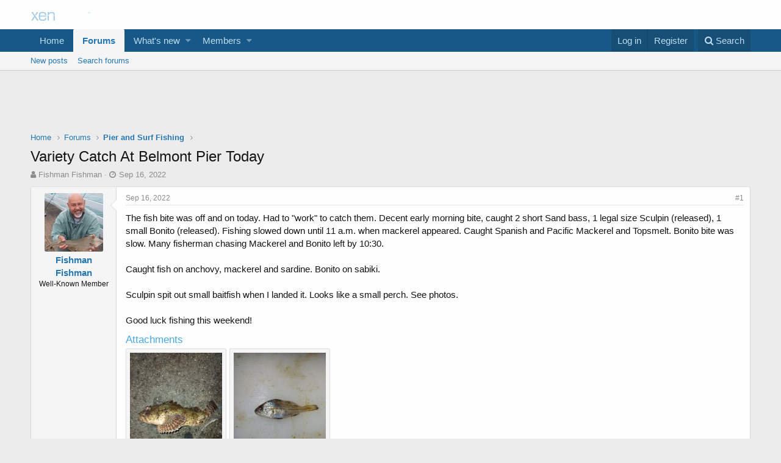

--- FILE ---
content_type: text/html; charset=utf-8
request_url: https://www.pierfishing.com/msgboard/index.php?threads/variety-catch-at-belmont-pier-today.2625/
body_size: 11207
content:
<!DOCTYPE html>
<html id="XF" lang="en-US" dir="LTR"
	data-app="public"
	data-template="thread_view"
	data-container-key="node-2"
	data-content-key="thread-2625"
	data-logged-in="false"
	data-cookie-prefix="xf_"
	class="has-no-js template-thread_view"
	>
<head>
	<script data-ad-client="ca-pub-5085839518660923" async src="https://pagead2.googlesyndication.com/pagead/js/adsbygoogle.js"></script>
	<meta charset="utf-8" />
	<meta http-equiv="X-UA-Compatible" content="IE=Edge" />
	<meta name="viewport" content="width=device-width, initial-scale=1">

	
	
	

	<title>Variety Catch At Belmont Pier Today | Pier Fishing in California</title>

	
		
		<meta name="description" content="The fish bite was off and on today. Had to &quot;work&quot; to catch them. Decent early morning bite, caught 2 short Sand bass, 1 legal size Sculpin (released), 1..." />
		<meta property="og:description" content="The fish bite was off and on today. Had to &quot;work&quot; to catch them. Decent early morning bite, caught 2 short Sand bass, 1 legal size Sculpin (released), 1 small Bonito (released). Fishing slowed down until 11 a.m. when mackerel appeared. Caught Spanish and Pacific Mackerel and Topsmelt. Bonito..." />
		<meta property="twitter:description" content="The fish bite was off and on today. Had to &quot;work&quot; to catch them. Decent early morning bite, caught 2 short Sand bass, 1 legal size Sculpin (released), 1 small Bonito (released). Fishing slowed..." />
	
	
		<meta property="og:url" content="https://www.pierfishing.com/msgboard/index.php?threads/variety-catch-at-belmont-pier-today.2625/" />
	
		<link rel="canonical" href="https://www.pierfishing.com/msgboard/index.php?threads/variety-catch-at-belmont-pier-today.2625/" />
	

	
		
	
	
	<meta property="og:site_name" content="Pier Fishing in California" />


	
	
		
	
	
	<meta property="og:type" content="website" />


	
	
		
	
	
	
		<meta property="og:title" content="Variety Catch At Belmont Pier Today" />
		<meta property="twitter:title" content="Variety Catch At Belmont Pier Today" />
	


	
	
	
	

	
		<meta name="theme-color" content="" />
	

	
	
	

	
		
		<link rel="preload" href="/msgboard/styles/fonts/fa/fontawesome-webfont.woff2?v=4.7.0" as="font" type="font/woff2" crossorigin="anonymous" />
	

	<link rel="stylesheet" href="/msgboard/css.php?css=public%3Anormalize.css%2Cpublic%3Acore.less%2Cpublic%3Aapp.less%2Cpublic%3Afont_awesome.css&amp;s=2&amp;l=1&amp;d=1725115355&amp;k=76e43687298627589e9f454587fbbd21859ed3e5" />

	
	<link rel="stylesheet" href="/msgboard/css.php?css=public%3Aattachments.less%2Cpublic%3Amessage.less%2Cpublic%3Ashare_controls.less%2Cpublic%3Aextra.less&amp;s=2&amp;l=1&amp;d=1725115355&amp;k=8d702270b76b8d0ee23ab92126598388e92f7ced" />

	
		<script src="/msgboard/js/xf/preamble-compiled.js?_v=088eaaf4"></script>
	


	
	
	
	<link rel="apple-touch-icon" sizes="180x180" href="/apple-touch-icon.png">
	<link rel="icon" type="image/png" sizes="32x32" href="/favicon-32x32.png">
	<link rel="icon" type="image/png" sizes="16x16" href="/favicon-16x16.png">
	<link rel="manifest" href="/site.webmanifest">
	
	
	
		
	
	<script async src="https://www.googletagmanager.com/gtag/js?id=UA-124894710-1"></script>
	<script>
		window.dataLayer = window.dataLayer || [];
		function gtag(){dataLayer.push(arguments);}
		gtag('js', new Date());
		gtag('config', 'UA-124894710-1', {});
	</script>

</head>
<body data-template="thread_view">

<div class="p-pageWrapper" id="top">



<header class="p-header" id="header">
	<div class="p-header-inner">
		<div class="p-header-content">

			<div class="p-header-logo p-header-logo--image">
				<a href="https://www.pierfishing.com">
					<img src="/msgboard/styles/default/xenforo/xenforo-logo.png"
						alt="Pier Fishing in California"
						 />
				</a>
			</div>

			
		</div>
	</div>
</header>





	<div class="p-navSticky p-navSticky--primary" data-xf-init="sticky-header">
		
	<nav class="p-nav">
		<div class="p-nav-inner">
			<a class="p-nav-menuTrigger" data-xf-click="off-canvas" data-menu=".js-headerOffCanvasMenu" role="button" tabindex="0">
				<i aria-hidden="true"></i>
				<span class="p-nav-menuText">Menu</span>
			</a>

			<div class="p-nav-smallLogo">
				<a href="https://www.pierfishing.com">
					<img src="/msgboard/styles/default/xenforo/xenforo-logo.png"
						alt="Pier Fishing in California"
					 />
				</a>
			</div>

			<div class="p-nav-scroller hScroller" data-xf-init="h-scroller" data-auto-scroll=".p-navEl.is-selected">
				<div class="hScroller-scroll">
					<ul class="p-nav-list js-offCanvasNavSource">
					
						<li>
							
	<div class="p-navEl " >
		

			
	
	<a href="https://www.pierfishing.com"
		class="p-navEl-link "
		
		data-xf-key="1"
		data-nav-id="home">Home</a>


			

		
		
	</div>

						</li>
					
						<li>
							
	<div class="p-navEl is-selected" data-has-children="true">
		

			
	
	<a href="/msgboard/index.php"
		class="p-navEl-link p-navEl-link--splitMenu "
		
		
		data-nav-id="forums">Forums</a>


			<a data-xf-key="2"
				data-xf-click="menu"
				data-menu-pos-ref="< .p-navEl"
				data-arrow-pos-ref="< .p-navEl"
				class="p-navEl-splitTrigger"
				role="button"
				tabindex="0"
				aria-label="Toggle expanded"
				aria-expanded="false"
				aria-haspopup="true"></a>

		
		
			<div class="menu menu--structural" data-menu="menu" aria-hidden="true">
				<div class="menu-content">
					<!--<h4 class="menu-header">Forums</h4>-->
					
						
	
	
	<a href="/msgboard/index.php?whats-new/posts/"
		class="menu-linkRow u-indentDepth0 js-offCanvasCopy "
		
		
		data-nav-id="newPosts">New posts</a>

	

					
						
	
	
	<a href="/msgboard/index.php?search/&amp;type=post"
		class="menu-linkRow u-indentDepth0 js-offCanvasCopy "
		
		
		data-nav-id="searchForums">Search forums</a>

	

					
				</div>
			</div>
		
	</div>

						</li>
					
						<li>
							
	<div class="p-navEl " data-has-children="true">
		

			
	
	<a href="/msgboard/index.php?whats-new/"
		class="p-navEl-link p-navEl-link--splitMenu "
		
		
		data-nav-id="whatsNew">What's new</a>


			<a data-xf-key="3"
				data-xf-click="menu"
				data-menu-pos-ref="< .p-navEl"
				data-arrow-pos-ref="< .p-navEl"
				class="p-navEl-splitTrigger"
				role="button"
				tabindex="0"
				aria-label="Toggle expanded"
				aria-expanded="false"
				aria-haspopup="true"></a>

		
		
			<div class="menu menu--structural" data-menu="menu" aria-hidden="true">
				<div class="menu-content">
					<!--<h4 class="menu-header">What's new</h4>-->
					
						
	
	
	<a href="/msgboard/index.php?whats-new/posts/"
		class="menu-linkRow u-indentDepth0 js-offCanvasCopy "
		 rel="nofollow"
		
		data-nav-id="whatsNewPosts">New posts</a>

	

					
						
	
	
	<a href="/msgboard/index.php?whats-new/profile-posts/"
		class="menu-linkRow u-indentDepth0 js-offCanvasCopy "
		 rel="nofollow"
		
		data-nav-id="whatsNewProfilePosts">New profile posts</a>

	

					
				</div>
			</div>
		
	</div>

						</li>
					
						<li>
							
	<div class="p-navEl " data-has-children="true">
		

			
	
	<a href="/msgboard/index.php?members/"
		class="p-navEl-link p-navEl-link--splitMenu "
		
		
		data-nav-id="members">Members</a>


			<a data-xf-key="4"
				data-xf-click="menu"
				data-menu-pos-ref="< .p-navEl"
				data-arrow-pos-ref="< .p-navEl"
				class="p-navEl-splitTrigger"
				role="button"
				tabindex="0"
				aria-label="Toggle expanded"
				aria-expanded="false"
				aria-haspopup="true"></a>

		
		
			<div class="menu menu--structural" data-menu="menu" aria-hidden="true">
				<div class="menu-content">
					<!--<h4 class="menu-header">Members</h4>-->
					
						
	
	
	<a href="/msgboard/index.php?online/"
		class="menu-linkRow u-indentDepth0 js-offCanvasCopy "
		
		
		data-nav-id="currentVisitors">Current visitors</a>

	

					
						
	
	
	<a href="/msgboard/index.php?whats-new/profile-posts/"
		class="menu-linkRow u-indentDepth0 js-offCanvasCopy "
		 rel="nofollow"
		
		data-nav-id="newProfilePosts">New profile posts</a>

	

					
						
	
	
	<a href="/msgboard/index.php?search/&amp;type=profile_post"
		class="menu-linkRow u-indentDepth0 js-offCanvasCopy "
		
		
		data-nav-id="searchProfilePosts">Search profile posts</a>

	

					
				</div>
			</div>
		
	</div>

						</li>
					
					</ul>
				</div>
			</div>

			<div class="p-nav-opposite">
				<div class="p-navgroup p-account p-navgroup--guest">
					
						<a href="/msgboard/index.php?login/" class="p-navgroup-link p-navgroup-link--textual p-navgroup-link--logIn" rel="nofollow"
							data-xf-click="overlay" data-follow-redirects="on">
							<span class="p-navgroup-linkText">Log in</span>
						</a>
						
							<a href="/msgboard/index.php?register/" class="p-navgroup-link p-navgroup-link--textual p-navgroup-link--register" rel="nofollow"
								data-xf-click="overlay" data-follow-redirects="on">
								<span class="p-navgroup-linkText">Register</span>
							</a>
						
					
				</div>

				<div class="p-navgroup p-discovery">
					<a href="/msgboard/index.php?whats-new/"
						class="p-navgroup-link p-navgroup-link--iconic p-navgroup-link--whatsnew"
						title="What&#039;s new">
						<i aria-hidden="true"></i>
						<span class="p-navgroup-linkText">What's new</span>
					</a>

					
						<a href="/msgboard/index.php?search/"
							class="p-navgroup-link p-navgroup-link--iconic p-navgroup-link--search"
							data-xf-click="menu"
							data-xf-key="/"
							aria-label="Search"
							aria-expanded="false"
							aria-haspopup="true"
							title="Search">
							<i aria-hidden="true"></i>
							<span class="p-navgroup-linkText">Search</span>
						</a>
						<div class="menu menu--structural menu--wide" data-menu="menu" aria-hidden="true">
							<form action="/msgboard/index.php?search/search" method="post"
								class="menu-content"
								data-xf-init="quick-search">

								<h3 class="menu-header">Search</h3>
								
								<div class="menu-row">
									
										<div class="inputGroup inputGroup--joined">
											<input type="text" class="input" name="keywords" placeholder="Search…" aria-label="Search" data-menu-autofocus="true" />
											
			<select name="constraints" class="js-quickSearch-constraint input" aria-label="Search within">
				<option value="">Everywhere</option>
<option value="{&quot;search_type&quot;:&quot;post&quot;}">Threads</option>
<option value="{&quot;search_type&quot;:&quot;post&quot;,&quot;c&quot;:{&quot;nodes&quot;:[2],&quot;child_nodes&quot;:1}}">This forum</option>
<option value="{&quot;search_type&quot;:&quot;post&quot;,&quot;c&quot;:{&quot;thread&quot;:2625}}">This thread</option>

			</select>
		
										</div>
										
								</div>

								
								<div class="menu-row">
									<label class="iconic iconic--checkbox iconic--labelled"><input type="checkbox"  name="c[title_only]" value="1" /><i aria-hidden="true"></i>Search titles only</label>

								</div>
								
								<div class="menu-row">
									<div class="inputGroup">
										<span class="inputGroup-text">By:</span>
										<input class="input" name="c[users]" data-xf-init="auto-complete" placeholder="Member" />
									</div>
								</div>
								<div class="menu-footer">
									<span class="menu-footer-controls">
										<button type="submit" class="button--primary button button--icon button--icon--search"><span class="button-text">Search</span></button>
										<a href="/msgboard/index.php?search/" class="button" rel="nofollow"><span class="button-text">Advanced search…</span></a>
									</span>
								</div>

								<input type="hidden" name="_xfToken" value="1769245885,9b24422977f99c748217d9e7921b0a59" />
							</form>
						</div>
					
				</div>
			</div>
		</div>
	</nav>

	</div>
	
	
		<div class="p-sectionLinks">
			<div class="p-sectionLinks-inner hScroller" data-xf-init="h-scroller">
				<div class="hScroller-scroll">
					<ul class="p-sectionLinks-list">
					
						<li>
							
	<div class="p-navEl " >
		

			
	
	<a href="/msgboard/index.php?whats-new/posts/"
		class="p-navEl-link "
		
		data-xf-key="alt+1"
		data-nav-id="newPosts">New posts</a>


			

		
		
	</div>

						</li>
					
						<li>
							
	<div class="p-navEl " >
		

			
	
	<a href="/msgboard/index.php?search/&amp;type=post"
		class="p-navEl-link "
		
		data-xf-key="alt+2"
		data-nav-id="searchForums">Search forums</a>


			

		
		
	</div>

						</li>
					
					</ul>
				</div>
			</div>
		</div>
	



<div class="offCanvasMenu offCanvasMenu--nav js-headerOffCanvasMenu" data-menu="menu" aria-hidden="true" data-ocm-builder="navigation">
	<div class="offCanvasMenu-backdrop" data-menu-close="true"></div>
	<div class="offCanvasMenu-content">
		<div class="offCanvasMenu-header">
			Menu
			<a class="offCanvasMenu-closer" data-menu-close="true" role="button" tabindex="0" aria-label="Close"></a>
		</div>
		
			<div class="p-offCanvasRegisterLink">
				<div class="offCanvasMenu-linkHolder">
					<a href="/msgboard/index.php?login/" class="offCanvasMenu-link" rel="nofollow" data-xf-click="overlay" data-menu-close="true">
						Log in
					</a>
				</div>
				<hr class="offCanvasMenu-separator" />
				
					<div class="offCanvasMenu-linkHolder">
						<a href="/msgboard/index.php?register/" class="offCanvasMenu-link" rel="nofollow" data-xf-click="overlay" data-menu-close="true">
							Register
						</a>
					</div>
					<hr class="offCanvasMenu-separator" />
				
			</div>
		
		<div class="js-offCanvasNavTarget"></div>
	</div>
</div>

<div class="p-body">
	<div class="p-body-inner">
		<!--XF:EXTRA_OUTPUT-->

		

		

		

	
	<script async src="//pagead2.googlesyndication.com/pagead/js/adsbygoogle.js"></script>
	<!-- msgboard top -->
	<ins class="adsbygoogle"
	     style="display:block; height: 60px;"
	     data-ad-client="ca-pub-5085839518660923"
	     data-ad-slot="2179382885"
	     data-ad-format="horizontal"
	     data-full-width-responsive="true"></ins>
	<script>
	(adsbygoogle = window.adsbygoogle || []).push({});
	</script>


		
	
		<ul class="p-breadcrumbs "
			itemscope itemtype="https://schema.org/BreadcrumbList">
		

			
			
				
	<li itemprop="itemListElement" itemscope itemtype="https://schema.org/ListItem">
		<a href="https://www.pierfishing.com" itemprop="item">
			<span itemprop="name">Home</span>
		</a>
	</li>

			

			
				
	<li itemprop="itemListElement" itemscope itemtype="https://schema.org/ListItem">
		<a href="/msgboard/index.php" itemprop="item">
			<span itemprop="name">Forums</span>
		</a>
	</li>

			
			
				
	<li itemprop="itemListElement" itemscope itemtype="https://schema.org/ListItem">
		<a href="/msgboard/index.php?forums/pier-and-surf-fishing.2/" itemprop="item">
			<span itemprop="name">Pier and Surf Fishing</span>
		</a>
	</li>

			

		
		</ul>
	

		

		
	<noscript><div class="blockMessage blockMessage--important blockMessage--iconic u-noJsOnly">JavaScript is disabled. For a better experience, please enable JavaScript in your browser before proceeding.</div></noscript>

		
	<!--[if lt IE 9]><div class="blockMessage blockMessage&#45;&#45;important blockMessage&#45;&#45;iconic">You are using an out of date browser. It  may not display this or other websites correctly.<br />You should upgrade or use an <a href="https://www.google.com/chrome/browser/" target="_blank">alternative browser</a>.</div><![endif]-->


		
			<div class="p-body-header">
			
				
					<div class="p-title ">
					
						
							<h1 class="p-title-value">Variety Catch At Belmont Pier Today</h1>
						
						
					
					</div>
				

				
					<div class="p-description">
	<ul class="listInline listInline--bullet">
		<li>
			<i class="fa fa-user" aria-hidden="true" title="Thread starter"></i>
			<span class="u-srOnly">Thread starter</span>

			<a href="/msgboard/index.php?members/fishman-fishman.372/" class="username  u-concealed" dir="auto" data-user-id="372" data-xf-init="member-tooltip">Fishman Fishman</a>
		</li>
		<li>
			<i class="fa fa-clock-o" aria-hidden="true" title="Start date"></i>
			<span class="u-srOnly">Start date</span>

			<a href="/msgboard/index.php?threads/variety-catch-at-belmont-pier-today.2625/" class="u-concealed"><time  class="u-dt" dir="auto" datetime="2022-09-16T18:52:04-0700" data-time="1663379524" data-date-string="Sep 16, 2022" data-time-string="6:52 PM" title="Sep 16, 2022 at 6:52 PM">Sep 16, 2022</time></a>
		</li>
		
	</ul>
</div>
				
			
			</div>
		

		<div class="p-body-main  ">
			

			<div class="p-body-content">
				
				<div class="p-body-pageContent">








	
	
	
		
	
	
	


	
	
	
		
	
	
	


	
	
		
	
	
	


	
	









	

	
		
	







	






<div class="block block--messages" data-xf-init="" data-type="post" data-href="/msgboard/index.php?inline-mod/">

	
	


	<div class="block-outer"></div>

	<div class="block-outer js-threadStatusField"></div>

	<div class="block-container lbContainer"
		data-xf-init="lightbox select-to-quote"
		data-message-selector=".js-post"
		data-lb-id="thread-2625"
		data-lb-universal="0">

		<div class="block-body js-replyNewMessageContainer">
			
				
					
	
	
	<article class="message message--post js-post js-inlineModContainer  "
		data-author="Fishman Fishman"
		data-content="post-12319"
		id="js-post-12319">

		<span class="u-anchorTarget" id="post-12319"></span>

		<div class="message-inner">
			<div class="message-cell message-cell--user">
				
				
				

	<section itemscope itemtype="https://schema.org/Person" class="message-user">
		<div class="message-avatar ">
			<div class="message-avatar-wrapper">
				<a href="/msgboard/index.php?members/fishman-fishman.372/" class="avatar avatar--m" data-user-id="372" data-xf-init="member-tooltip">
			<img src="/msgboard/data/avatars/m/0/372.jpg?1636900938" srcset="/msgboard/data/avatars/l/0/372.jpg?1636900938 2x" alt="Fishman Fishman" class="avatar-u372-m" itemprop="image" /> 
		</a>
				
			</div>
		</div>
		<div class="message-userDetails">
			<h4 class="message-name"><a href="/msgboard/index.php?members/fishman-fishman.372/" class="username " dir="auto" data-user-id="372" data-xf-init="member-tooltip" itemprop="name">Fishman Fishman</a></h4>
			<h5 class="userTitle message-userTitle" dir="auto" itemprop="jobTitle">Well-Known Member</h5>
			
			<div class="message-date"><a href="/msgboard/index.php?threads/variety-catch-at-belmont-pier-today.2625/post-12319" class="u-concealed" rel="nofollow"><time  class="u-dt" dir="auto" datetime="2022-09-16T18:52:04-0700" data-time="1663379524" data-date-string="Sep 16, 2022" data-time-string="6:52 PM" title="Sep 16, 2022 at 6:52 PM">Sep 16, 2022</time></a></div>
		</div>
		<div class="message-permalink"><a href="/msgboard/index.php?threads/variety-catch-at-belmont-pier-today.2625/post-12319" class="u-concealed" rel="nofollow">#1</a></div>
		
			
			
		
		<span class="message-userArrow"></span>
	</section>

			</div>
			<div class="message-cell message-cell--main">
				<div class="message-main js-quickEditTarget">

					<header class="message-attribution">
						<a href="/msgboard/index.php?threads/variety-catch-at-belmont-pier-today.2625/post-12319" class="message-attribution-main u-concealed" rel="nofollow"><time  class="u-dt" dir="auto" datetime="2022-09-16T18:52:04-0700" data-time="1663379524" data-date-string="Sep 16, 2022" data-time-string="6:52 PM" title="Sep 16, 2022 at 6:52 PM">Sep 16, 2022</time></a>
						<div class="message-attribution-opposite">
							
							<a href="/msgboard/index.php?threads/variety-catch-at-belmont-pier-today.2625/post-12319" class="u-concealed" rel="nofollow">#1</a>
						</div>
					</header>

					<div class="message-content js-messageContent">

						
						
						

						<div class="message-userContent lbContainer js-lbContainer "
							data-lb-id="post-12319"
							data-lb-caption-desc="Fishman Fishman &middot; Sep 16, 2022 at 6:52 PM">

							
								

	

							

							<article class="message-body js-selectToQuote">
								
								<div class="bbWrapper">The fish bite was off and on today. Had to &quot;work&quot; to catch them. Decent early morning bite, caught 2 short Sand bass, 1 legal size Sculpin (released), 1 small Bonito (released). Fishing slowed down until 11 a.m. when mackerel appeared. Caught Spanish and Pacific Mackerel and Topsmelt. Bonito bite was slow. Many fisherman chasing Mackerel and Bonito left by 10:30. <br />
<br />
Caught fish on anchovy, mackerel and sardine. Bonito on sabiki.<br />
<br />
Sculpin spit out small baitfish when I landed it. Looks like a small perch. See photos.<br />
<br />
Good luck fishing this weekend!</div>
								<div class="js-selectToQuoteEnd">&nbsp;</div>
								
							</article>

							
								

	

							

							
								
	
		
		<section class="message-attachments">
			<h4 class="block-textHeader">Attachments</h4>
			<ul class="attachmentList">
				
					
						
	<li class="attachment">
		
			
	


			<div class="attachment-icon attachment-icon--img">
				<a href="/msgboard/index.php?attachments/20220916_062502-jpg.3378/" target="_blank" class="">
					<img src="/msgboard/data/attachments/3/3378-f6f2e68b7c31782a379a334d1b4a4c71.jpg" alt="20220916_062502.jpg" />
				</a>
			</div>
		
		<div class="attachment-name">
			<a href="/msgboard/index.php?attachments/20220916_062502-jpg.3378/" target="_blank" title="20220916_062502.jpg">20220916_062502.jpg</a>
		</div>
		<div class="attachment-details">
			<span class="attachment-details-size">2.7 MB</span>
			<span class="attachment-details-views">Views: 14</span>
		</div>
	</li>

					
						
	<li class="attachment">
		
			
	


			<div class="attachment-icon attachment-icon--img">
				<a href="/msgboard/index.php?attachments/20220916_062855-jpg.3379/" target="_blank" class="">
					<img src="/msgboard/data/attachments/3/3379-79e0cf0b5bca3f4a369e79560bf80b0d.jpg" alt="20220916_062855.jpg" />
				</a>
			</div>
		
		<div class="attachment-name">
			<a href="/msgboard/index.php?attachments/20220916_062855-jpg.3379/" target="_blank" title="20220916_062855.jpg">20220916_062855.jpg</a>
		</div>
		<div class="attachment-details">
			<span class="attachment-details-size">1.5 MB</span>
			<span class="attachment-details-views">Views: 16</span>
		</div>
	</li>

					
				
			</ul>
		</section>
	

							
						</div>

						

						
	

					</div>

					<footer class="message-footer">
						

						<div class="likesBar js-likeList is-active">
							<i class="likeIcon" title="Likes" aria-hidden="true"></i>
<span class="u-srOnly">Likes:</span>
<a href="/msgboard/index.php?posts/12319/likes" data-xf-click="overlay"><bdi>bassfanatick</bdi>, <bdi>TheFrood</bdi>, <span>evanluck</bdi> and 7 others</a>
						</div>

						<div class="js-historyTarget message-historyTarget toggleTarget" data-href="trigger-href"></div>
					</footer>
				</div>
			</div>
		</div>
	</article>

	

				
			
				
					
	
	
	<article class="message message--post js-post js-inlineModContainer  "
		data-author="MisterT"
		data-content="post-12320"
		id="js-post-12320">

		<span class="u-anchorTarget" id="post-12320"></span>

		<div class="message-inner">
			<div class="message-cell message-cell--user">
				
				
				

	<section itemscope itemtype="https://schema.org/Person" class="message-user">
		<div class="message-avatar ">
			<div class="message-avatar-wrapper">
				<a href="/msgboard/index.php?members/mistert.459/" class="avatar avatar--m avatar--default avatar--default--dynamic" data-user-id="459" data-xf-init="member-tooltip" style="background-color: #d6b85c; color: #66531a">
			<span class="avatar-u459-m">M</span> 
		</a>
				
			</div>
		</div>
		<div class="message-userDetails">
			<h4 class="message-name"><a href="/msgboard/index.php?members/mistert.459/" class="username " dir="auto" data-user-id="459" data-xf-init="member-tooltip" itemprop="name">MisterT</a></h4>
			<h5 class="userTitle message-userTitle" dir="auto" itemprop="jobTitle">Well-Known Member</h5>
			
			<div class="message-date"><a href="/msgboard/index.php?threads/variety-catch-at-belmont-pier-today.2625/post-12320" class="u-concealed" rel="nofollow"><time  class="u-dt" dir="auto" datetime="2022-09-16T23:18:18-0700" data-time="1663395498" data-date-string="Sep 16, 2022" data-time-string="11:18 PM" title="Sep 16, 2022 at 11:18 PM">Sep 16, 2022</time></a></div>
		</div>
		<div class="message-permalink"><a href="/msgboard/index.php?threads/variety-catch-at-belmont-pier-today.2625/post-12320" class="u-concealed" rel="nofollow">#2</a></div>
		
			
			
		
		<span class="message-userArrow"></span>
	</section>

			</div>
			<div class="message-cell message-cell--main">
				<div class="message-main js-quickEditTarget">

					<header class="message-attribution">
						<a href="/msgboard/index.php?threads/variety-catch-at-belmont-pier-today.2625/post-12320" class="message-attribution-main u-concealed" rel="nofollow"><time  class="u-dt" dir="auto" datetime="2022-09-16T23:18:18-0700" data-time="1663395498" data-date-string="Sep 16, 2022" data-time-string="11:18 PM" title="Sep 16, 2022 at 11:18 PM">Sep 16, 2022</time></a>
						<div class="message-attribution-opposite">
							
							<a href="/msgboard/index.php?threads/variety-catch-at-belmont-pier-today.2625/post-12320" class="u-concealed" rel="nofollow">#2</a>
						</div>
					</header>

					<div class="message-content js-messageContent">

						
						
						

						<div class="message-userContent lbContainer js-lbContainer "
							data-lb-id="post-12320"
							data-lb-caption-desc="MisterT &middot; Sep 16, 2022 at 11:18 PM">

							

							<article class="message-body js-selectToQuote">
								
								<div class="bbWrapper">Nice work! Thanks for sharing.</div>
								<div class="js-selectToQuoteEnd">&nbsp;</div>
								
							</article>

							

							
						</div>

						

						
	

					</div>

					<footer class="message-footer">
						

						<div class="likesBar js-likeList ">
							
						</div>

						<div class="js-historyTarget message-historyTarget toggleTarget" data-href="trigger-href"></div>
					</footer>
				</div>
			</div>
		</div>
	</article>

	

				
			
				
					
	
	
	<article class="message message--post js-post js-inlineModContainer  "
		data-author="Ken Jones"
		data-content="post-12321"
		id="js-post-12321">

		<span class="u-anchorTarget" id="post-12321"></span>

		<div class="message-inner">
			<div class="message-cell message-cell--user">
				
				
				

	<section itemscope itemtype="https://schema.org/Person" class="message-user">
		<div class="message-avatar ">
			<div class="message-avatar-wrapper">
				<a href="/msgboard/index.php?members/ken-jones.3/" class="avatar avatar--m" data-user-id="3" data-xf-init="member-tooltip">
			<img src="/msgboard/data/avatars/m/0/3.jpg?1532556145" srcset="/msgboard/data/avatars/l/0/3.jpg?1532556145 2x" alt="Ken Jones" class="avatar-u3-m" itemprop="image" /> 
		</a>
				
			</div>
		</div>
		<div class="message-userDetails">
			<h4 class="message-name"><a href="/msgboard/index.php?members/ken-jones.3/" class="username " dir="auto" data-user-id="3" data-xf-init="member-tooltip" itemprop="name"><span class="username--staff username--moderator username--admin">Ken Jones</span></a></h4>
			<h5 class="userTitle message-userTitle" dir="auto" itemprop="jobTitle">Administrator</h5>
			<div class="userBanner userBanner--staff message-userBanner" dir="auto" itemprop="jobTitle"><span class="userBanner-before"></span><strong>Staff member</strong><span class="userBanner-after"></span></div>
			<div class="message-date"><a href="/msgboard/index.php?threads/variety-catch-at-belmont-pier-today.2625/post-12321" class="u-concealed" rel="nofollow"><time  class="u-dt" dir="auto" datetime="2022-09-17T12:33:42-0700" data-time="1663443222" data-date-string="Sep 17, 2022" data-time-string="12:33 PM" title="Sep 17, 2022 at 12:33 PM">Sep 17, 2022</time></a></div>
		</div>
		<div class="message-permalink"><a href="/msgboard/index.php?threads/variety-catch-at-belmont-pier-today.2625/post-12321" class="u-concealed" rel="nofollow">#3</a></div>
		
			
			
		
		<span class="message-userArrow"></span>
	</section>

			</div>
			<div class="message-cell message-cell--main">
				<div class="message-main js-quickEditTarget">

					<header class="message-attribution">
						<a href="/msgboard/index.php?threads/variety-catch-at-belmont-pier-today.2625/post-12321" class="message-attribution-main u-concealed" rel="nofollow"><time  class="u-dt" dir="auto" datetime="2022-09-17T12:33:42-0700" data-time="1663443222" data-date-string="Sep 17, 2022" data-time-string="12:33 PM" title="Sep 17, 2022 at 12:33 PM">Sep 17, 2022</time></a>
						<div class="message-attribution-opposite">
							
							<a href="/msgboard/index.php?threads/variety-catch-at-belmont-pier-today.2625/post-12321" class="u-concealed" rel="nofollow">#3</a>
						</div>
					</header>

					<div class="message-content js-messageContent">

						
						
						

						<div class="message-userContent lbContainer js-lbContainer "
							data-lb-id="post-12321"
							data-lb-caption-desc="Ken Jones &middot; Sep 17, 2022 at 12:33 PM">

							

							<article class="message-body js-selectToQuote">
								
								<div class="bbWrapper">NIce.Always love the variety.</div>
								<div class="js-selectToQuoteEnd">&nbsp;</div>
								
							</article>

							

							
						</div>

						

						
	

					</div>

					<footer class="message-footer">
						

						<div class="likesBar js-likeList ">
							
						</div>

						<div class="js-historyTarget message-historyTarget toggleTarget" data-href="trigger-href"></div>
					</footer>
				</div>
			</div>
		</div>
	</article>

	

				
			
				
					
	
	
	<article class="message message--post js-post js-inlineModContainer  "
		data-author="moonshine"
		data-content="post-12322"
		id="js-post-12322">

		<span class="u-anchorTarget" id="post-12322"></span>

		<div class="message-inner">
			<div class="message-cell message-cell--user">
				
				
				

	<section itemscope itemtype="https://schema.org/Person" class="message-user">
		<div class="message-avatar ">
			<div class="message-avatar-wrapper">
				<a href="/msgboard/index.php?members/moonshine.49/" class="avatar avatar--m" data-user-id="49" data-xf-init="member-tooltip">
			<img src="/msgboard/data/avatars/m/0/49.jpg?1532974955" srcset="/msgboard/data/avatars/l/0/49.jpg?1532974955 2x" alt="moonshine" class="avatar-u49-m" itemprop="image" /> 
		</a>
				
			</div>
		</div>
		<div class="message-userDetails">
			<h4 class="message-name"><a href="/msgboard/index.php?members/moonshine.49/" class="username " dir="auto" data-user-id="49" data-xf-init="member-tooltip" itemprop="name">moonshine</a></h4>
			<h5 class="userTitle message-userTitle" dir="auto" itemprop="jobTitle">Well-Known Member</h5>
			
			<div class="message-date"><a href="/msgboard/index.php?threads/variety-catch-at-belmont-pier-today.2625/post-12322" class="u-concealed" rel="nofollow"><time  class="u-dt" dir="auto" datetime="2022-09-18T12:56:02-0700" data-time="1663530962" data-date-string="Sep 18, 2022" data-time-string="12:56 PM" title="Sep 18, 2022 at 12:56 PM">Sep 18, 2022</time></a></div>
		</div>
		<div class="message-permalink"><a href="/msgboard/index.php?threads/variety-catch-at-belmont-pier-today.2625/post-12322" class="u-concealed" rel="nofollow">#4</a></div>
		
			
			
		
		<span class="message-userArrow"></span>
	</section>

			</div>
			<div class="message-cell message-cell--main">
				<div class="message-main js-quickEditTarget">

					<header class="message-attribution">
						<a href="/msgboard/index.php?threads/variety-catch-at-belmont-pier-today.2625/post-12322" class="message-attribution-main u-concealed" rel="nofollow"><time  class="u-dt" dir="auto" datetime="2022-09-18T12:56:02-0700" data-time="1663530962" data-date-string="Sep 18, 2022" data-time-string="12:56 PM" title="Sep 18, 2022 at 12:56 PM">Sep 18, 2022</time></a>
						<div class="message-attribution-opposite">
							
							<a href="/msgboard/index.php?threads/variety-catch-at-belmont-pier-today.2625/post-12322" class="u-concealed" rel="nofollow">#4</a>
						</div>
					</header>

					<div class="message-content js-messageContent">

						
						
						

						<div class="message-userContent lbContainer js-lbContainer "
							data-lb-id="post-12322"
							data-lb-caption-desc="moonshine &middot; Sep 18, 2022 at 12:56 PM">

							

							<article class="message-body js-selectToQuote">
								
								<div class="bbWrapper">Good looking sculpin. Great variety!</div>
								<div class="js-selectToQuoteEnd">&nbsp;</div>
								
							</article>

							

							
						</div>

						

						
	

					</div>

					<footer class="message-footer">
						

						<div class="likesBar js-likeList ">
							
						</div>

						<div class="js-historyTarget message-historyTarget toggleTarget" data-href="trigger-href"></div>
					</footer>
				</div>
			</div>
		</div>
	</article>

	

				
			
				
					
	
	
	<article class="message message--post js-post js-inlineModContainer  "
		data-author="evanluck"
		data-content="post-12342"
		id="js-post-12342">

		<span class="u-anchorTarget" id="post-12342"></span>

		<div class="message-inner">
			<div class="message-cell message-cell--user">
				
				
				

	<section itemscope itemtype="https://schema.org/Person" class="message-user">
		<div class="message-avatar ">
			<div class="message-avatar-wrapper">
				<a href="/msgboard/index.php?members/evanluck.1459/" class="avatar avatar--m avatar--default avatar--default--dynamic" data-user-id="1459" data-xf-init="member-tooltip" style="background-color: #663366; color: #c388c3">
			<span class="avatar-u1459-m">E</span> 
		</a>
				
			</div>
		</div>
		<div class="message-userDetails">
			<h4 class="message-name"><a href="/msgboard/index.php?members/evanluck.1459/" class="username " dir="auto" data-user-id="1459" data-xf-init="member-tooltip" itemprop="name">evanluck</a></h4>
			<h5 class="userTitle message-userTitle" dir="auto" itemprop="jobTitle">Well-Known Member</h5>
			
			<div class="message-date"><a href="/msgboard/index.php?threads/variety-catch-at-belmont-pier-today.2625/post-12342" class="u-concealed" rel="nofollow"><time  class="u-dt" dir="auto" datetime="2022-09-20T15:06:09-0700" data-time="1663711569" data-date-string="Sep 20, 2022" data-time-string="3:06 PM" title="Sep 20, 2022 at 3:06 PM">Sep 20, 2022</time></a></div>
		</div>
		<div class="message-permalink"><a href="/msgboard/index.php?threads/variety-catch-at-belmont-pier-today.2625/post-12342" class="u-concealed" rel="nofollow">#5</a></div>
		
			
			
		
		<span class="message-userArrow"></span>
	</section>

			</div>
			<div class="message-cell message-cell--main">
				<div class="message-main js-quickEditTarget">

					<header class="message-attribution">
						<a href="/msgboard/index.php?threads/variety-catch-at-belmont-pier-today.2625/post-12342" class="message-attribution-main u-concealed" rel="nofollow"><time  class="u-dt" dir="auto" datetime="2022-09-20T15:06:09-0700" data-time="1663711569" data-date-string="Sep 20, 2022" data-time-string="3:06 PM" title="Sep 20, 2022 at 3:06 PM">Sep 20, 2022</time></a>
						<div class="message-attribution-opposite">
							
							<a href="/msgboard/index.php?threads/variety-catch-at-belmont-pier-today.2625/post-12342" class="u-concealed" rel="nofollow">#5</a>
						</div>
					</header>

					<div class="message-content js-messageContent">

						
						
						

						<div class="message-userContent lbContainer js-lbContainer "
							data-lb-id="post-12342"
							data-lb-caption-desc="evanluck &middot; Sep 20, 2022 at 3:06 PM">

							

							<article class="message-body js-selectToQuote">
								
								<div class="bbWrapper">Great fishing! I like that pier a lot!</div>
								<div class="js-selectToQuoteEnd">&nbsp;</div>
								
							</article>

							

							
						</div>

						

						
	

					</div>

					<footer class="message-footer">
						

						<div class="likesBar js-likeList ">
							
						</div>

						<div class="js-historyTarget message-historyTarget toggleTarget" data-href="trigger-href"></div>
					</footer>
				</div>
			</div>
		</div>
	</article>

	

				
			
		</div>
	</div>

	
		<div class="block-outer block-outer--after">
			
				
				
				
					<div class="block-outer-opposite">
						
							<a href="/msgboard/index.php?login/" class="button--link button" data-xf-click="overlay"><span class="button-text">
								You must log in or register to reply here.
							</span></a>
						
					</div>
				
			
		</div>
	

	
	

</div>





<div class="blockMessage blockMessage--none">
	
	
		
		<div class="shareButtons shareButtons--iconic" data-xf-init="share-buttons">
			
				<span class="shareButtons-label">Share:</span>
			

			

				
					<a class="shareButtons-button shareButtons-button--facebook" data-href="https://www.facebook.com/sharer.php?u={url}">
						<i aria-hidden="true"></i>
						<span>Facebook</span>
					</a>
				

				
					<a class="shareButtons-button shareButtons-button--twitter" data-href="https://twitter.com/intent/tweet?url={url}&amp;text={title}">
						<i aria-hidden="true"></i>
						<span>Twitter</span>
					</a>
				

				
					<a class="shareButtons-button shareButtons-button--gplus" data-href="https://plus.google.com/share?url={url}">
						<i aria-hidden="true"></i>
						<span>Google+</span>
					</a>
				

				
					<a class="shareButtons-button shareButtons-button--reddit" data-href="https://reddit.com/submit?url={url}&amp;title={title}">
						<i aria-hidden="true"></i>
						<span>Reddit</span>
					</a>
				

				
					<a class="shareButtons-button shareButtons-button--pinterest" data-href="https://pinterest.com/pin/create/bookmarklet/?url={url}&amp;description={title}">
						<i></i>
						<span>Pinterest</span>
					</a>
				

				
					<a class="shareButtons-button shareButtons-button--tumblr" data-href="https://www.tumblr.com/widgets/share/tool?canonicalUrl={url}&amp;title={title}">
						<i></i>
						<span>Tumblr</span>
					</a>
				

				
					<a class="shareButtons-button shareButtons-button--whatsApp" data-href="https://api.whatsapp.com/send?text={title}&nbsp;{url}">
						<i></i>
						<span>WhatsApp</span>
					</a>
				

				
					<a class="shareButtons-button shareButtons-button--email" data-href="mailto:?subject={title}&amp;body={url}">
						<i></i>
						<span>Email</span>
					</a>
				

				
					<a class="shareButtons-button shareButtons-button--link is-hidden" data-clipboard="{url}">
						<i></i>
						<span>Link</span>
					</a>
					
				
			
		</div>
	

</div>



</div>
				
			</div>

			
		</div>

		
		
	
		<ul class="p-breadcrumbs p-breadcrumbs--bottom"
			itemscope itemtype="https://schema.org/BreadcrumbList">
		

			
			
				
	<li itemprop="itemListElement" itemscope itemtype="https://schema.org/ListItem">
		<a href="https://www.pierfishing.com" itemprop="item">
			<span itemprop="name">Home</span>
		</a>
	</li>

			

			
				
	<li itemprop="itemListElement" itemscope itemtype="https://schema.org/ListItem">
		<a href="/msgboard/index.php" itemprop="item">
			<span itemprop="name">Forums</span>
		</a>
	</li>

			
			
				
	<li itemprop="itemListElement" itemscope itemtype="https://schema.org/ListItem">
		<a href="/msgboard/index.php?forums/pier-and-surf-fishing.2/" itemprop="item">
			<span itemprop="name">Pier and Surf Fishing</span>
		</a>
	</li>

			

		
		</ul>
	

		
	</div>
</div>

<footer class="p-footer" id="footer">
	<div class="p-footer-inner">

		<div class="p-footer-row">
			
				<div class="p-footer-row-main">
					<ul class="p-footer-linkList">
					
						
							<li><a href="/msgboard/index.php?misc/style" data-xf-click="overlay"
								data-xf-init="tooltip" title="Style chooser" rel="nofollow">
								<i class="fa fa-paint-brush" aria-hidden="true"></i> pierfishing
							</a></li>
						
						
					
					</ul>
				</div>
			
			<div class="p-footer-row-opposite">
				<ul class="p-footer-linkList">
					
						
							<li><a href="/msgboard/index.php?misc/contact" data-xf-click="overlay">Contact us</a></li>
						
					

					
						<li><a href="/msgboard/index.php?help/terms/">Terms and rules</a></li>
					

					

					
						<li><a href="/msgboard/index.php?help/">Help</a></li>
					

					
						<li><a href="https://www.pierfishing.com">Home</a></li>
					

					<li><a href="/msgboard/index.php?forums/-/index.rss" target="_blank" class="p-footer-rssLink" title="RSS"><span aria-hidden="true"><i class="fa fa-rss"></i></span></a></li>
				</ul>
			</div>
		</div>

		
			<div class="p-footer-copyright">
			
				<a href="https://xenforo.com" class="u-concealed" dir="ltr" target="_blank">Forum software by XenForo&trade; <span class="copyright">&copy; 2010-2018 XenForo Ltd.</span></a>
				
			
			</div>
		

		
	</div>
</footer>

</div> <!-- closing p-pageWrapper -->

<div class="u-bottomFixer js-bottomFixTarget">
	
</div>


	<div class="u-scrollButtons js-scrollButtons" data-trigger-type="up">
		<a href="#top" class="button--scroll button" data-xf-click="scroll-to"><span class="button-text"><i class="fa fa-arrow-up"></i></span></a>
		
	</div>



	<script src="https://ajax.googleapis.com/ajax/libs/jquery/3.2.1/jquery.min.js"></script><script>window.jQuery || document.write('<script src="/msgboard/js/vendor/jquery/jquery-3.2.1.min.js?_v=088eaaf4"><\/script>')</script>
	<script src="/msgboard/js/vendor/vendor-compiled.js?_v=088eaaf4"></script>
	<script src="/msgboard/js/xf/core-compiled.js?_v=088eaaf4"></script>
	<script>

						jQuery.extend(XF.phrases, {
							link_copied_to_clipboard: "Link copied to clipboard."
						});
					
</script>

	<script>
		jQuery.extend(true, XF.config, {
			userId: 0,
			url: {
				fullBase: 'https://www.pierfishing.com/msgboard/',
				basePath: '/msgboard/',
				css: '/msgboard/css.php?css=__SENTINEL__&s=2&l=1&d=1725115355',
				keepAlive: '/msgboard/index.php?login/keep-alive'
			},
			cookie: {
				path: '/',
				domain: '',
				prefix: 'xf_'
			},
			csrf: '1769245885,9b24422977f99c748217d9e7921b0a59',
			js: {},
			css: {"public:attachments.less":true,"public:message.less":true,"public:share_controls.less":true,"public:extra.less":true},
			time: {
				now: 1769245885,
				today: 1769241600,
				todayDow: 6
			},
			borderSizeFeature: '3px',
			enableRtnProtect: true,
			enableFormSubmitSticky: true,
			uploadMaxFilesize: 20971520,
			visitorCounts: {
				conversations_unread: '0',
				alerts_unread: '0',
				total_unread: '0',
				title_count: true,
				icon_indicator: true
			},
			jsState: {}
		});

		jQuery.extend(XF.phrases, {
			date_x_at_time_y: "{date} at {time}",
			day_x_at_time_y:  "{day} at {time}",
			yesterday_at_x:   "Yesterday at {time}",
			x_minutes_ago:    "{minutes} minutes ago",
			one_minute_ago:   "1 minute ago",
			a_moment_ago:     "A moment ago",
			today_at_x:       "Today at {time}",
			in_a_moment:      "In a moment",
			in_a_minute:      "In a minute",
			in_x_minutes:     "In {minutes} minutes",
			later_today_at_x: "Later today at {time}",
			tomorrow_at_x:    "Tomorrow at {time}",

			day0: "Sunday",
			day1: "Monday",
			day2: "Tuesday",
			day3: "Wednesday",
			day4: "Thursday",
			day5: "Friday",
			day6: "Saturday",

			dayShort0: "Sun",
			dayShort1: "Mon",
			dayShort2: "Tue",
			dayShort3: "Wed",
			dayShort4: "Thu",
			dayShort5: "Fri",
			dayShort6: "Sat",

			month0: "January",
			month1: "February",
			month2: "March",
			month3: "April",
			month4: "May",
			month5: "June",
			month6: "July",
			month7: "August",
			month8: "September",
			month9: "October",
			month10: "November",
			month11: "December",

			active_user_changed_reload_page: "The active user has changed. Reload the page for the latest version.",
			server_did_not_respond_in_time_try_again: "The server did not respond in time. Please try again.",
			oops_we_ran_into_some_problems: "Oops! We ran into some problems.",
			oops_we_ran_into_some_problems_more_details_console: "Oops! We ran into some problems. Please try again later. More error details may be in the browser console.",
			file_too_large_to_upload: "The file is too large to be uploaded.",
			files_being_uploaded_are_you_sure: "Files are still being uploaded. Are you sure you want to submit this form?",
			close: "Close",

			showing_x_of_y_items: "Showing {count} of {total} items",
			showing_all_items: "Showing all items",
			no_items_to_display: "No items to display"
		});
	</script>

	<form style="display:none" hidden="hidden">
		<input type="text" name="_xfClientLoadTime" value="" id="_xfClientLoadTime" tabindex="-1" />
	</form>

	



	
		
	
	
		<script type="application/ld+json">
		{
			"@context": "https://schema.org",
			"@type": "DiscussionForumPosting",
			"@id": "https:\/\/www.pierfishing.com\/msgboard\/index.php?threads\/variety-catch-at-belmont-pier-today.2625\/",
			"headline": "Variety Catch At Belmont Pier Today",
			"articleBody": "The fish bite was off and on today. Had to \"work\" to catch them. Decent early morning bite, caught 2 short Sand bass, 1 legal size Sculpin (released), 1 small Bonito (released). Fishing slowed down until 11 a.m. when mackerel appeared. Caught Spanish and Pacific Mackerel and Topsmelt. Bonito bite was slow. Many fisherman chasing Mackerel and Bonito left by 10:30. \n\nCaught fish on anchovy, mackerel and sardine. Bonito on sabiki.\n\nSculpin spit out small baitfish when I landed it. Looks like a small perch. See photos.\n\nGood luck fishing this weekend!",
			"articleSection": "Pier and Surf Fishing",
			"author": {
				"@type": "Person",
				"name": "Fishman Fishman"
			},
			"datePublished": "2022-09-16",
			"dateModified": "2022-09-20",
			"image": "https:\/\/www.pierfishing.com\/msgboard\/data\/avatars\/h\/0\/372.jpg?1636900938",
			"interactionStatistic": {
				"@type": "InteractionCounter",
				"interactionType": "https://schema.org/ReplyAction",
				"userInteractionCount": 4
			}
		}
		</script>
	


</body>
</html>











--- FILE ---
content_type: text/html; charset=utf-8
request_url: https://www.google.com/recaptcha/api2/aframe
body_size: 268
content:
<!DOCTYPE HTML><html><head><meta http-equiv="content-type" content="text/html; charset=UTF-8"></head><body><script nonce="AhJdvPQ1kpCzqno0LlGkOQ">/** Anti-fraud and anti-abuse applications only. See google.com/recaptcha */ try{var clients={'sodar':'https://pagead2.googlesyndication.com/pagead/sodar?'};window.addEventListener("message",function(a){try{if(a.source===window.parent){var b=JSON.parse(a.data);var c=clients[b['id']];if(c){var d=document.createElement('img');d.src=c+b['params']+'&rc='+(localStorage.getItem("rc::a")?sessionStorage.getItem("rc::b"):"");window.document.body.appendChild(d);sessionStorage.setItem("rc::e",parseInt(sessionStorage.getItem("rc::e")||0)+1);localStorage.setItem("rc::h",'1769246785104');}}}catch(b){}});window.parent.postMessage("_grecaptcha_ready", "*");}catch(b){}</script></body></html>